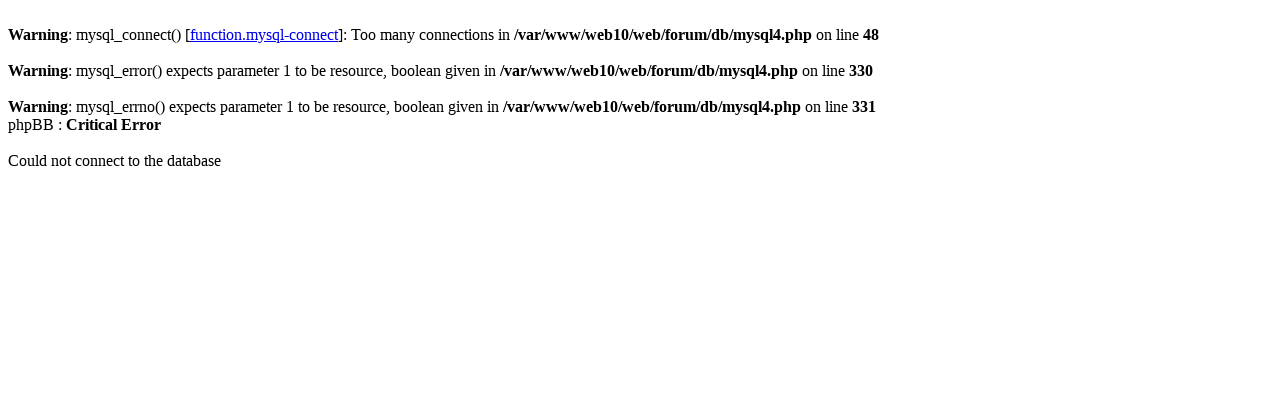

--- FILE ---
content_type: text/html
request_url: http://cartuningforum.com/forum/profile.php?mode=viewprofile&u=2960&sid=100dcba9aa4da73ab6e60a2a35d6010f
body_size: 277
content:
<br />
<b>Warning</b>:  mysql_connect() [<a href='function.mysql-connect'>function.mysql-connect</a>]: Too many connections in <b>/var/www/web10/web/forum/db/mysql4.php</b> on line <b>48</b><br />
<br />
<b>Warning</b>:  mysql_error() expects parameter 1 to be resource, boolean given in <b>/var/www/web10/web/forum/db/mysql4.php</b> on line <b>330</b><br />
<br />
<b>Warning</b>:  mysql_errno() expects parameter 1 to be resource, boolean given in <b>/var/www/web10/web/forum/db/mysql4.php</b> on line <b>331</b><br />
<html>
<body>
phpBB : <b>Critical Error</b>
<br /><br />
Could not connect to the database</body>
</html>